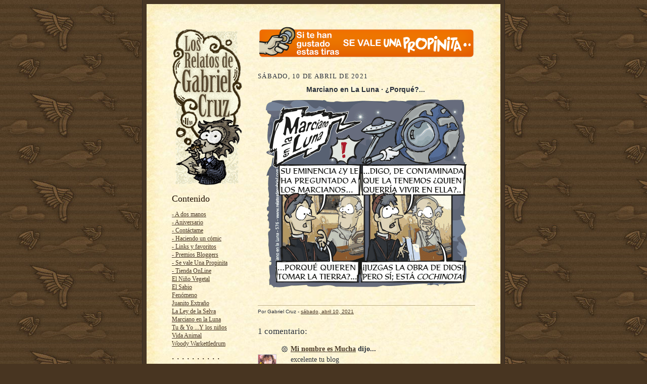

--- FILE ---
content_type: text/html; charset=UTF-8
request_url: https://www.relatosdegabriel.com/2021/04/blog-post_10.html?showComment=1618042481635
body_size: 10410
content:
<!DOCTYPE html>
<html dir='ltr' xmlns='http://www.w3.org/1999/xhtml' xmlns:b='http://www.google.com/2005/gml/b' xmlns:data='http://www.google.com/2005/gml/data' xmlns:expr='http://www.google.com/2005/gml/expr'>
<!-- Google tag (gtag.js) -->
<script async='async' src='https://www.googletagmanager.com/gtag/js?id=AW-10846558861'>
</script>
<script>
  window.dataLayer = window.dataLayer || [];
  function gtag(){dataLayer.push(arguments);}
  gtag('js', new Date());

  gtag('config', 'AW-10846558861');
</script>
<head>
<link href='https://www.blogger.com/static/v1/widgets/2944754296-widget_css_bundle.css' rel='stylesheet' type='text/css'/>
<meta content='text/html; charset=UTF-8' http-equiv='Content-Type'/>
<meta content='blogger' name='generator'/>
<link href='https://www.relatosdegabriel.com/favicon.ico' rel='icon' type='image/x-icon'/>
<link href='https://www.relatosdegabriel.com/2021/04/blog-post_10.html' rel='canonical'/>
<link rel="alternate" type="application/atom+xml" title="&#183;&#183; Los relatos de Gabriel Cruz &#183;&#183; - Atom" href="https://www.relatosdegabriel.com/feeds/posts/default" />
<link rel="alternate" type="application/rss+xml" title="&#183;&#183; Los relatos de Gabriel Cruz &#183;&#183; - RSS" href="https://www.relatosdegabriel.com/feeds/posts/default?alt=rss" />
<link rel="service.post" type="application/atom+xml" title="&#183;&#183; Los relatos de Gabriel Cruz &#183;&#183; - Atom" href="https://www.blogger.com/feeds/6563479790562415138/posts/default" />

<link rel="alternate" type="application/atom+xml" title="&#183;&#183; Los relatos de Gabriel Cruz &#183;&#183; - Atom" href="https://www.relatosdegabriel.com/feeds/3492765443164056368/comments/default" />
<!--Can't find substitution for tag [blog.ieCssRetrofitLinks]-->
<link href='https://blogger.googleusercontent.com/img/b/R29vZ2xl/AVvXsEh-xrLbnzvGNYEr-E_jBH9KNKe6a7yW2PC4z5zbJRdjbOWKfHeTTne-2JD0vBDShHKK84G9QaSR6ZCw1raOhS2muDqh7LpML5Z43AynhADciNBdESOcXcg1qBiAWqFOJEe5qKoPI0kxo-OD/s16000/marcianoenlaluna_576.png' rel='image_src'/>
<meta content='https://www.relatosdegabriel.com/2021/04/blog-post_10.html' property='og:url'/>
<meta content='·· Los relatos de Gabriel Cruz ··' property='og:title'/>
<meta content='Marciano en La Luna · ¿Porqué? ...  ' property='og:description'/>
<meta content='https://blogger.googleusercontent.com/img/b/R29vZ2xl/AVvXsEh-xrLbnzvGNYEr-E_jBH9KNKe6a7yW2PC4z5zbJRdjbOWKfHeTTne-2JD0vBDShHKK84G9QaSR6ZCw1raOhS2muDqh7LpML5Z43AynhADciNBdESOcXcg1qBiAWqFOJEe5qKoPI0kxo-OD/w1200-h630-p-k-no-nu/marcianoenlaluna_576.png' property='og:image'/>
<title>&#183;&#183; Los relatos de Gabriel Cruz &#183;&#183;</title>
<meta content='gjtrdtjrya67ncx3m8grfjfxypih7k' name='facebook-domain-verification'/>
<style id='page-skin-1' type='text/css'><!--
/*
-----------------------------------------------------
Blogger Template Style Sheet
Name:     Scribe
Designer: Todd Dominey
URL:      domineydesign.com / whatdoiknow.org
Date:     27 Feb 2004
Updated by: Blogger Team
------------------------------------------------------ */
/*
Variable definitions
====================
<Variable name="textColor" description="Text Color" type="color"
default="#29303b">
<Variable name="postTitleColor" description="Post Title Color" type="color"
default="#1b0431">
<Variable name="linkColor" description="Link Color" type="color"
default="#473624">
<Variable name="visitedLinkColor" description="Visited Link Color" type="color"
default="#956839">
<Variable name="pageHeaderColor" description="Blog Title Color" type="color"
default="#612e00">
<Variable name="blogDescriptionColor" description="Blog Description Color"
type="color" default="#29303B">
<Variable name="sidebarHeaderColor" description="Sidebar Title Color"
type="color"
default="#211104">
<Variable name="bodyFont" description="Text Font"
type="font"
default="normal normal 100% Georgia, Times New Roman,Sans-Serif;">
<Variable name="headerFont" description="Sidebar Title Font"
type="font"
default="normal normal 150% Georgia, Times New Roman,sans-serif">
<Variable name="pageTitleFont" description="Blog Title Font"
type="font"
default="normal normal 225% Georgia, Times New Roman,sans-serif">
<Variable name="blogDescriptionFont" description="Blog Description Font"
type="font"
default="italic normal 100% Georgia, Times New Roman, sans-serif">
<Variable name="startSide" description="Start side in blog language"
type="automatic" default="left">
<Variable name="endSide" description="End side in blog language"
type="automatic" default="right">
*/
/* Defaults
----------------------------------------------- */
body, .body-fauxcolumn-outer {
margin:0;
padding:0;
font-size: small;
text-align:center;
color:#29303b;
line-height:1.3em;
background:#483521 url("https://blogger.googleusercontent.com/img/b/R29vZ2xl/AVvXsEhXzK0nNpSgrCm2KhYQA047NGoY_Lq-UO8PF7GGJXGIsY1ibbWXz2MKjdggoUDGtqT8orZTTCMWPEqwwh7Wsur6Kx-R4WiobbfH_AQoOouEDLGv0xPfM1UKhpmDivBT8IV0oGbffqnCfYAW/") repeat;
}
blockquote {
font-style:italic;
padding:0 32px;
line-height:1.6;
margin-top:0;
margin-right:0;
margin-bottom:.6em;
margin-left:0;
}
p {
margin:0;
padding:0;
}
abbr, acronym {
cursor:help;
font-style:normal;
}
code {
font-size: 90%;
white-space:normal;
color:#666;
}
hr {display:none;}
img {border:0;}
/* Link styles */
a:link {
color:#473624;
text-decoration:underline;
}
a:visited {
color: #956839;
text-decoration:underline;
}
a:hover {
color: #956839;
text-decoration:underline;
}
a:active {
color: #956839;
}
/* Layout
----------------------------------------------- */
#outer-wrapper {
background-color:#473624;
border-left:1px solid #332A24;
border-right:1px solid #332A24;
width:700px;
margin:0px auto;
padding:8px;
text-align:center;
font: normal normal 108% Georgia, Times New Roman,Sans-Serif;;
}
#main-top {
width:700px;
height:49px;
background:#FFF3DB url("//www2.blogblog.com/scribe/bg_paper_top.jpg") no-repeat top left;
margin:0px;
padding:0px;
display:block;
}
#main-bot {
width:700px;
height:81px;
background:#FFF3DB url("//www.blogblog.com/scribe/bg_paper_bot.jpg") no-repeat top left;
margin:0;
padding:0;
display:block;
}
#wrap2 {
width:700px;
background:#FFF3DB url("//www1.blogblog.com/scribe/bg_paper_mid.jpg") repeat-y;
margin-top: -14px;
margin-right: 0px;
margin-bottom: 0px;
margin-left: 0px;
text-align:left;
display:block;
}
#wrap3 {
padding:0 50px;
}
.Header {
}
h1 {
margin:0;
padding-top:0;
padding-right:0;
padding-bottom:6px;
padding-left:0;
font: normal normal 225% Georgia, Times New Roman,sans-serif;
color: #612e00;
}
h1 a:link {
text-decoration:none;
color: #612e00;
}
h1 a:visited {
text-decoration:none;
}
h1 a:hover {
border:0;
text-decoration:none;
}
.Header .description {
margin:0;
padding:0;
line-height:1.5em;
color: #29303B;
font: italic normal 100% Georgia, Times New Roman, sans-serif;
}
#sidebar-wrapper {
clear:left;
}
#main {
width:430px;
float:right;
padding:8px 0;
margin:0;
word-wrap: break-word; /* fix for long text breaking sidebar float in IE */
overflow: hidden;     /* fix for long non-text content breaking IE sidebar float */
}
#sidebar {
width:150px;
float:left;
padding:8px 0;
margin:0;
word-wrap: break-word; /* fix for long text breaking sidebar float in IE */
overflow: hidden;     /* fix for long non-text content breaking IE sidebar float */
}
#footer {
clear:both;
background:url("//www.blogblog.com/scribe/divider.gif") no-repeat top left;
padding-top:10px;
_padding-top:6px; /* IE Windows target */
}
#footer p {
line-height:1.5em;
font-size:75%;
}
/* Typography :: Main entry
----------------------------------------------- */
h2.date-header {
font-weight:normal;
text-transform:uppercase;
letter-spacing:.1em;
font-size:90%;
margin:0;
padding:0;
}
.post {
margin-top:8px;
margin-right:0;
margin-bottom:24px;
margin-left:0;
}
.post h3 {
font-weight:normal;
font-size:140%;
color:#1b0431;
margin:0;
padding:0;
}
.post h3 a {
color: #1b0431;
}
.post-body p {
line-height:1.5em;
margin-top:0;
margin-right:0;
margin-bottom:.6em;
margin-left:0;
}
.post-footer {
font-family: Verdana, sans-serif;
font-size:74%;
border-top:1px solid #BFB186;
padding-top:6px;
}
.post-footer a {
margin-right: 6px;
}
.post ul {
margin:0;
padding:0;
}
.post li {
line-height:1.5em;
list-style:none;
background:url("//www.blogblog.com/scribe/list_icon.gif") no-repeat left .3em;
vertical-align:top;
padding-top: 0;
padding-right: 0;
padding-bottom: .6em;
padding-left: 17px;
margin:0;
}
.feed-links {
clear: both;
line-height: 2.5em;
}
#blog-pager-newer-link {
float: left;
}
#blog-pager-older-link {
float: right;
}
#blog-pager {
text-align: center;
}
/* Typography :: Sidebar
----------------------------------------------- */
.sidebar h2 {
margin:0;
padding:0;
color:#211104;
font: normal normal 150% Georgia, Times New Roman,sans-serif;
}
.sidebar h2 img {
margin-bottom:-4px;
}
.sidebar .widget {
font-size:86%;
margin-top:6px;
margin-right:0;
margin-bottom:12px;
margin-left:0;
padding:0;
line-height: 1.4em;
}
.sidebar ul li {
list-style: none;
margin:0;
}
.sidebar ul {
margin-left: 0;
padding-left: 0;
}
/* Comments
----------------------------------------------- */
#comments {}
#comments h4 {
font-weight:normal;
font-size:120%;
color:#29303B;
margin:0;
padding:0;
}
#comments-block {
line-height:1.5em;
}
.comment-author {
background:url("//www.blogblog.com/scribe/list_icon.gif") no-repeat 2px .35em;
margin:.5em 0 0;
padding-top:0;
padding-right:0;
padding-bottom:0;
padding-left:20px;
font-weight:bold;
}
.comment-body {
margin:0;
padding-top:0;
padding-right:0;
padding-bottom:0;
padding-left:20px;
}
.comment-body p {
font-size:100%;
margin-top:0;
margin-right:0;
margin-bottom:.2em;
margin-left:0;
}
.comment-footer {
color:#29303B;
font-size:74%;
margin:0 0 10px;
padding-top:0;
padding-right:0;
padding-bottom:.75em;
padding-left:20px;
}
.comment-footer a:link {
color:#473624;
text-decoration:underline;
}
.comment-footer a:visited {
color:#716E6C;
text-decoration:underline;
}
.comment-footer a:hover {
color:#956839;
text-decoration:underline;
}
.comment-footer a:active {
color:#956839;
text-decoration:none;
}
.deleted-comment {
font-style:italic;
color:gray;
}
/* Profile
----------------------------------------------- */
#main .profile-data {
display:inline;
}
.profile-datablock, .profile-textblock {
margin-top:0;
margin-right:0;
margin-bottom:4px;
margin-left:0;
}
.profile-data {
margin:0;
padding-top:0;
padding-right:8px;
padding-bottom:0;
padding-left:0;
text-transform:uppercase;
letter-spacing:.1em;
font-size:90%;
color:#211104;
}
.profile-img {
float: left;
margin-top: 0;
margin-right: 5px;
margin-bottom: 5px;
margin-left: 0;
border:1px solid #A2907D;
padding:2px;
}
#header .widget, #main .widget {
margin-bottom:12px;
padding-bottom:12px;
}
#header {
background:url("//www.blogblog.com/scribe/divider.gif") no-repeat bottom left;
}
/** Page structure tweaks for layout editor wireframe */
body#layout #outer-wrapper {
margin-top: 0;
padding-top: 0;
}
body#layout #wrap2,
body#layout #wrap3 {
margin-top: 0;
}
body#layout #main-top {
display:none;
}
.feed-links {
display: none;
visibility: hiden;
}
.feed-links {
display: none;
visibility: hiden;
}
.feed-links {
display: none;
visibility: hiden;
}
.feed-links {
display: none;
visibility: hiden;
}
.feed-links {
display: none;
visibility: hiden;
}
.feed-links {
display: none;
visibility: hiden;
}
.feed-links {
display: none;
visibility: hiden;
}
.feed-links {
display: none;
visibility: hiden;
}
.feed-links {
display: none;
visibility: hiden;
}
.feed-links {
display: none;
visibility: hiden;
}
.feed-links {
display: none;
visibility: hiden;
}
.feed-links {
display: none;
visibility: hiden;
}
.feed-links {
display: none;
visibility: hiden;
}
.feed-links {
display: none;
visibility: hiden;
}
.feed-links {
display: none;
visibility: hiden;
}
.feed-links {
display: none;
visibility: hiden;
}
.feed-links {
display: none;
visibility: hiden;
}
.feed-links {
display: none;
visibility: hiden;
}
.feed-links {
display: none;
visibility: hiden;
}
.feed-links {
display: none;
visibility: hiden;
}
.feed-links {
display: none;
visibility: hiden;
}

--></style>
<!-- Meta Pixel Code -->
<script>
!function(f,b,e,v,n,t,s)
{if(f.fbq)return;n=f.fbq=function(){n.callMethod?
n.callMethod.apply(n,arguments):n.queue.push(arguments)};
if(!f._fbq)f._fbq=n;n.push=n;n.loaded=!0;n.version='2.0';
n.queue=[];t=b.createElement(e);t.async=!0;
t.src=v;s=b.getElementsByTagName(e)[0];
s.parentNode.insertBefore(t,s)}(window, document,'script',
'https://connect.facebook.net/en_US/fbevents.js');
fbq('init', '2035136046805924');
fbq('track', 'PageView');
</script>
<noscript>
</noscript>
<!-- End Meta Pixel Code -->
<link href='https://www.blogger.com/dyn-css/authorization.css?targetBlogID=6563479790562415138&amp;zx=258a3a34-7409-4d74-88c1-be5ef19009cb' media='none' onload='if(media!=&#39;all&#39;)media=&#39;all&#39;' rel='stylesheet'/><noscript><link href='https://www.blogger.com/dyn-css/authorization.css?targetBlogID=6563479790562415138&amp;zx=258a3a34-7409-4d74-88c1-be5ef19009cb' rel='stylesheet'/></noscript>
<meta name='google-adsense-platform-account' content='ca-host-pub-1556223355139109'/>
<meta name='google-adsense-platform-domain' content='blogspot.com'/>

</head>
<body>
<div class='navbar no-items section' id='navbar'>
</div>
<script src='https://apis.google.com/js/plusone.js' type='text/javascript'>
  {lang: 'es-419'}
</script>
<div id='outer-wrapper'>
<div id='main-top'></div>
<!-- placeholder for image -->
<div id='wrap2'><div id='wrap3'>
<div class='header no-items section' id='header'></div>
<div id='crosscol-wrapper' style='text-align:center'>
<div class='crosscol no-items section' id='crosscol'></div>
</div>
<div id='sidebar-wrapper'>
<div class='sidebar section' id='sidebar'><div class='widget HTML' data-version='1' id='HTML4'>
<div class='widget-content'>
<a href="http://www.relatosdegabriel.com"><img src="https://blogger.googleusercontent.com/img/b/R29vZ2xl/AVvXsEiAGfjVfq_f1maJU7FW0j0AfW_d3918Rw1OtpR0IpAA2MHGj4QY4Bv03XATUgkyABUAosn2CuqpeGXdB-Q3qIaMDhueupeNjRIZ7BzzET3Uo1wkv5SN64DD9Eog2xIRyIdOX5hTj-bBzd2K/w140-h310-no/?authuser=0" height="310" /></a>
</div>
<div class='clear'></div>
</div><div class='widget Label' data-version='1' id='Label1'>
<h2>Contenido</h2>
<div class='widget-content list-label-widget-content'>
<ul>
<li>
<a dir='ltr' href='https://www.relatosdegabriel.com/search/label/-%20A%20dos%20manos'>- A dos manos</a>
</li>
<li>
<a dir='ltr' href='https://www.relatosdegabriel.com/search/label/-%20Aniversario'>- Aniversario</a>
</li>
<li>
<a dir='ltr' href='https://www.relatosdegabriel.com/search/label/-%20Cont%C3%A1ctame'>- Contáctame</a>
</li>
<li>
<a dir='ltr' href='https://www.relatosdegabriel.com/search/label/-%20Haciendo%20un%20c%C3%B3mic'>- Haciendo un cómic</a>
</li>
<li>
<a dir='ltr' href='https://www.relatosdegabriel.com/search/label/-%20Links%20y%20favoritos'>- Links y favoritos</a>
</li>
<li>
<a dir='ltr' href='https://www.relatosdegabriel.com/search/label/-%20Premios%20Bloggers'>- Premios Bloggers</a>
</li>
<li>
<a dir='ltr' href='https://www.relatosdegabriel.com/search/label/-%20Se%20vale%20Una%20Propinita'>- Se vale Una Propinita</a>
</li>
<li>
<a dir='ltr' href='https://www.relatosdegabriel.com/search/label/-%20Tienda%20OnLine'>- Tienda OnLine</a>
</li>
<li>
<a dir='ltr' href='https://www.relatosdegabriel.com/search/label/El%20Ni%C3%B1o%20Vegetal'>El Niño Vegetal</a>
</li>
<li>
<a dir='ltr' href='https://www.relatosdegabriel.com/search/label/El%20Sabio'>El Sabio</a>
</li>
<li>
<a dir='ltr' href='https://www.relatosdegabriel.com/search/label/Fen%C3%B3meno'>Fenómeno</a>
</li>
<li>
<a dir='ltr' href='https://www.relatosdegabriel.com/search/label/Juanito%20Extra%C3%B1o'>Juanito Extraño</a>
</li>
<li>
<a dir='ltr' href='https://www.relatosdegabriel.com/search/label/La%20Ley%20de%20la%20Selva'>La Ley de la Selva</a>
</li>
<li>
<a dir='ltr' href='https://www.relatosdegabriel.com/search/label/Marciano%20en%20la%20Luna'>Marciano en la Luna</a>
</li>
<li>
<a dir='ltr' href='https://www.relatosdegabriel.com/search/label/Tu%20%26%20Yo%20...Y%20los%20ni%C3%B1os'>Tu &amp; Yo ...Y los niños</a>
</li>
<li>
<a dir='ltr' href='https://www.relatosdegabriel.com/search/label/Vida%20Animal'>Vida Animal</a>
</li>
<li>
<a dir='ltr' href='https://www.relatosdegabriel.com/search/label/Woody%20Warkettledrum'>Woody Warkettledrum</a>
</li>
</ul>
<div class='clear'></div>
</div>
</div><div class='widget HTML' data-version='1' id='HTML2'>
<h2 class='title'>&#183; &#183; &#183; &#183; &#183; &#183; &#183; &#183; &#183; &#183;</h2>
<div class='widget-content'>
</div>
<div class='clear'></div>
</div><div class='widget Image' data-version='1' id='Image2'>
<div class='widget-content'>
<img alt='' height='30' id='Image2_img' src='https://resources.blogblog.com/html/buttons/blogger-powerby-blue.gif' width='88'/>
<br/>
</div>
<div class='clear'></div>
</div><div class='widget Image' data-version='1' id='Image3'>
<div class='widget-content'>
<a href='http://statcounter.com/p5191769/summary/?guest=1'>
<img alt='' height='31' id='Image3_img' src='https://statcounter.com/images/button2.png' width='88'/>
</a>
<br/>
</div>
<div class='clear'></div>
</div><div class='widget HTML' data-version='1' id='HTML3'>
<div class='widget-content'>
<!-- Statcounter code for Los relatos de Gabriel Cruz http://losrelatosdegabrielcruz.blogspot.com/ on Blogger -->
<script type="text/javascript">
//<![CDATA[
var sc_project=5191769; 
var sc_invisible=1; 
var sc_security="a52e56c1"; 
//]]>
</script>
<script type="text/javascript" src="https://www.statcounter.com/counter/counter_xhtml.js" async="async" ></script>
<noscript><div class="statcounter"><a title="Web Analytics Made Easy - Statcounter" href="https://statcounter.com/" class="statcounter"><img class="statcounter" src="https://c.statcounter.com/5191769/0/a52e56c1/1/" alt="Web Analytics Made Easy - Statcounter" referrerpolicy="no-referrer-when-downgrade" /></a></div></noscript>
<!-- End of Statcounter Code -->
</div>
<div class='clear'></div>
</div><div class='widget HTML' data-version='1' id='HTML6'>
<div class='widget-content'>
<!-- Global site tag (gtag.js) - Google Analytics -->
</div>
<div class='clear'></div>
</div></div>
</div>
<div class='main section' id='main'><div class='widget HTML' data-version='1' id='HTML8'>
<div class='widget-content'>
<a href="https://www.paypal.com/donate/?hosted_button_id=LPCLENS28JTL4" target="_blank" title="Si te han gustado estas tiras &#161;Se Vale Una Propinita! :-) "><img border="0" src="https://blogger.googleusercontent.com/img/b/R29vZ2xl/AVvXsEiuAPJeNMtXIdg5hYsS-S4halivtdslt_59_a8MWSRG4SaPlsH9ZDojujadyVH82f4ljsNAvWCewHnEmDUWBma3z1VQ9Ij1KTKE9YV05w4ubFA0OhdZ9ABd7KKa4jbwL7fJMWVKVV1WtQJH9vI1v6v1R-XjelEtxgdBs9zdlK9bPqYzrU3BfATsVUEgj-06/s430/Banner_Una-Propinita.png" /></a>
</div>
<div class='clear'></div>
</div><div class='widget Blog' data-version='1' id='Blog1'>
<div class='blog-posts hfeed'>

          <div class="date-outer">
        
<h2 class='date-header'><span>sábado, 10 de abril de 2021</span></h2>

          <div class="date-posts">
        
<div class='post-outer'>
<div class='post hentry'>
<a name='3492765443164056368'></a>
<div class='post-header-line-1'></div>
<div class='post-body entry-content'>
<p style="text-align: center;"><b style="caret-color: rgb(41, 48, 59); color: #29303b; font-family: Georgia, &quot;Times New Roman&quot;, sans-serif; font-size: 14.039999961853027px;"><b><span style="font-family: arial, helvetica, sans-serif;"><span style="font-size: 14px;">Marciano en La Luna &#183; &#191;Porqué?</span></span></b></b><b style="caret-color: rgb(41, 48, 59); color: #29303b; font-family: Georgia, &quot;Times New Roman&quot;, sans-serif; font-size: 14.039999961853027px;"><span style="font-family: georgia, &quot;times new roman&quot;, sans-serif;"><span style="font-size: 14px;">...</span></span></b>&nbsp;</p><div class="separator" style="clear: both; text-align: center;"><img border="0" data-original-height="374" data-original-width="400" src="https://blogger.googleusercontent.com/img/b/R29vZ2xl/AVvXsEh-xrLbnzvGNYEr-E_jBH9KNKe6a7yW2PC4z5zbJRdjbOWKfHeTTne-2JD0vBDShHKK84G9QaSR6ZCw1raOhS2muDqh7LpML5Z43AynhADciNBdESOcXcg1qBiAWqFOJEe5qKoPI0kxo-OD/s16000/marcianoenlaluna_576.png" /></div><p style="text-align: center;"><br /></p>
<div style='clear: both;'></div>
</div>
<div class='post-footer'>
<div class='post-footer-line post-footer-line-1'><span class='post-author vcard'>
Por
<span class='fn'>Gabriel Cruz</span>
</span>
<span class='post-timestamp'>
-
<a class='timestamp-link' href='https://www.relatosdegabriel.com/2021/04/blog-post_10.html' rel='bookmark' title='permanent link'><abbr class='published' title='2021-04-10T00:10:00-05:00'>sábado, abril 10, 2021</abbr></a>
</span>
<span class='post-comment-link'>
</span>
<span class='post-icons'>
</span>
</div>
<div class='post-footer-line post-footer-line-2'></div>
<div class='post-footer-line post-footer-line-3'>
<span class='reaction-buttons'>
</span>
</div>
</div>
</div>
<div class='comments' id='comments'>
<a name='comments'></a>
<h4>1 comentario:</h4>
<div id='Blog1_comments-block-wrapper'>
<dl class='avatar-comment-indent' id='comments-block'>
<dt class='comment-author ' id='c7560320177751421506'>
<a name='c7560320177751421506'></a>
<div class="avatar-image-container vcard"><span dir="ltr"><a href="https://www.blogger.com/profile/15309622505632651705" target="" rel="nofollow" onclick="" class="avatar-hovercard" id="av-7560320177751421506-15309622505632651705"><img src="https://resources.blogblog.com/img/blank.gif" width="35" height="35" class="delayLoad" style="display: none;" longdesc="//4.bp.blogspot.com/-gV1iPqv9Qd0/ZKxR2IoxukI/AAAAAAAAXZw/kwXsAid7ZSoW645HNFFAJhoQxfN11Q0JACK4BGAYYCw/s35/86303562_2714772105243873_3816848311088840704_n.jpg" alt="" title="Mi nombre es Mucha">

<noscript><img src="//4.bp.blogspot.com/-gV1iPqv9Qd0/ZKxR2IoxukI/AAAAAAAAXZw/kwXsAid7ZSoW645HNFFAJhoQxfN11Q0JACK4BGAYYCw/s35/86303562_2714772105243873_3816848311088840704_n.jpg" width="35" height="35" class="photo" alt=""></noscript></a></span></div>
<a href='https://www.blogger.com/profile/15309622505632651705' rel='nofollow'>Mi nombre es Mucha</a>
dijo...
</dt>
<dd class='comment-body' id='Blog1_cmt-7560320177751421506'>
<p>
excelente tu blog
</p>
</dd>
<dd class='comment-footer'>
<span class='comment-timestamp'>
<a href='https://www.relatosdegabriel.com/2021/04/blog-post_10.html?showComment=1618042481635#c7560320177751421506' title='comment permalink'>
10 de abril de 2021 a las 3:14
</a>
<span class='item-control blog-admin pid-1793778185'>
<a class='comment-delete' href='https://www.blogger.com/comment/delete/6563479790562415138/7560320177751421506' title='Eliminar comentario'>
<img src='https://resources.blogblog.com/img/icon_delete13.gif'/>
</a>
</span>
</span>
</dd>
</dl>
</div>
<p class='comment-footer'>
<a href='https://www.blogger.com/comment/fullpage/post/6563479790562415138/3492765443164056368' onclick='javascript:window.open(this.href, "bloggerPopup", "toolbar=0,location=0,statusbar=1,menubar=0,scrollbars=yes,width=640,height=500"); return false;'>Publicar un comentario</a>
</p>
</div>
</div>

        </div></div>
      
</div>
<div class='blog-pager' id='blog-pager'>
<span id='blog-pager-newer-link'>
<a class='blog-pager-newer-link' href='https://www.relatosdegabriel.com/2021/04/blog-post_11.html' id='Blog1_blog-pager-newer-link' title='Entrada más reciente'>Entrada más reciente</a>
</span>
<span id='blog-pager-older-link'>
<a class='blog-pager-older-link' href='https://www.relatosdegabriel.com/2021/04/blog-post_741.html' id='Blog1_blog-pager-older-link' title='Entrada antigua'>Entrada antigua</a>
</span>
<a class='home-link' href='https://www.relatosdegabriel.com/'>Inicio</a>
</div>
<div class='clear'></div>
<div class='post-feeds'>
<div class='feed-links'>
Suscribirse a:
<a class='feed-link' href='https://www.relatosdegabriel.com/feeds/3492765443164056368/comments/default' target='_blank' type='application/atom+xml'>Enviar comentarios (Atom)</a>
</div>
</div>
</div><div class='widget HTML' data-version='1' id='HTML1'>
<div class='widget-content'>
<div style="text-align: center;"><a href="https://www.relatosdegabriel.com/2010/01/TiendaOnLine.html" title="Adquiere aquí todos los tomos impresos y el Calendario Edición 2025 &#161;con envío a todo el mundo :D!"><img border="0" src="https://blogger.googleusercontent.com/img/b/R29vZ2xl/AVvXsEgt33rfeHN14TojPg0moUL1kq4XN3eIFW9MF_ZYQfcvrq5XVPtuX2mBX_rlmUnrD8A9EUCxS8gDwjMw9GxoGByNdo_9Jh_BaOg0SODPqqFqn8ZWESgeBlDhW4FSjN6YtdPbo2ZQ37M5GSXs/w430-h80-no/" / /></a><p style="text-align: center;"><span style="color: #783f04;"><span style="font-size: x-small;">También puedes adquirir los libros electrónicos en <i><a href="https://www.lulu.com/es/spotlight/gabriel_cruz" target="_blank">Lulu.com</a></i></span></span><br /></p></div>
</div>
<div class='clear'></div>
</div><div class='widget HTML' data-version='1' id='HTML5'>
<div class='widget-content'>
<img src="https://blogger.googleusercontent.com/img/b/R29vZ2xl/AVvXsEioPPmbCBIJdQrZ1Py7_1xlHuHra-2FcAx81vwrB4eGm9CJGhqys9hJCWFHP-RxBdudxin642cy01Z4XMvDe8wKO8Kw5ZHoOxSqFPyDN5XIS1rjlCgGDC6axnRh2J630qeEN4BUN-EjXO-t/s241/Banner_Facebook_Pinterest_01.png" alt="&#161;Ya puedes seguir estas ocurrencias desde Facebook y Pinterest! :-)" width="241" height="59" border="0" /><a href="https://www.facebook.com/relatosdegabriel" target="_blank"><img src="https://blogger.googleusercontent.com/img/b/R29vZ2xl/AVvXsEjMCfcW_T7msO_wiL0OfwWjHJjpmcN8Fc8Wb6KjBKlu5f1YXI5EMfLM4c3YvAXLC_dIXbBLKlcGQLp5xLy9gR8S9Eqw-Pmoy614JaN-iYwEwCo0-XRe1oG9LSsE1MN5OO_HnUC-LTd-kqFW/s84/Banner_Facebook_Pinterest_02_off.png" onmouseover="this.src= 'https://blogger.googleusercontent.com/img/b/R29vZ2xl/AVvXsEi25OSYGW3-sNUBtLmnUTY40KA4IT7TFIsXPnFp0YLj9Yi-RSTWUA0jv4vlMt1o7Y6QrEFf2L9dmiyIioCu7EfIpdQ2IEVh843QhZf0Suz7aYi3scgfHbemyEDTOLXlRtnUjcZczJAWnmcH/s84/Banner_Facebook_Pinterest_02.png'" onmouseout="this.src= 'https://blogger.googleusercontent.com/img/b/R29vZ2xl/AVvXsEjMCfcW_T7msO_wiL0OfwWjHJjpmcN8Fc8Wb6KjBKlu5f1YXI5EMfLM4c3YvAXLC_dIXbBLKlcGQLp5xLy9gR8S9Eqw-Pmoy614JaN-iYwEwCo0-XRe1oG9LSsE1MN5OO_HnUC-LTd-kqFW/s84/Banner_Facebook_Pinterest_02_off.png'"alt="Los relatos de Gabriel Cruz en Facebook" width="84" height="59" border="0" /><a href="https://www.pinterest.com/RelatosGabriel/" target="_blank"><img src="https://blogger.googleusercontent.com/img/b/R29vZ2xl/AVvXsEgy2gB5tltOQmPUDywvVBeVBA2G2k2hG8x79cEDszra5bpo_bg1pF2SZlORVBXlku0N9V7KsIwtNnj1VlGr2iDLYWu2f9bGhfMKGgiQTEiuYYFbKrB8ocL-XvSapzE7ezZlitbxGExTsYKX/s80/Banner_Facebook_Pinterest_03_off.png" onmouseover="this.src= 'https://blogger.googleusercontent.com/img/b/R29vZ2xl/AVvXsEglHHai-J22tBDqb3Ukmaj0nftRtkcq88g3QzpKSG4Mk3zmrq_FzJyQe2kWYmAzkmCAoCR6G3O-i0AX8Sv2C7S-poXAgX_hW-xCy7itNbPjDtg7OYlfHh2CH2RXN8C-uYv-4fNz9ptoui-_/s80/Banner_Facebook_Pinterest_03.png'"onmouseout="this.src= 'https://blogger.googleusercontent.com/img/b/R29vZ2xl/AVvXsEgy2gB5tltOQmPUDywvVBeVBA2G2k2hG8x79cEDszra5bpo_bg1pF2SZlORVBXlku0N9V7KsIwtNnj1VlGr2iDLYWu2f9bGhfMKGgiQTEiuYYFbKrB8ocL-XvSapzE7ezZlitbxGExTsYKX/s80/Banner_Facebook_Pinterest_03_off.png'"alt="Los relatos de Gabriel Cruz en Pinterest" width="80" height="59" border="0" /></a><img src="https://blogger.googleusercontent.com/img/b/R29vZ2xl/AVvXsEi-c4j4h_TFCZfP0VVfTy4FV73X45bPfcyNeOl3p0r3wSAWSQzqUCBZPTXpiAQ6QvKkj5v7-GGuSd3Sx8YFpLaTBWraT07uwCfHSDXC0rk1gYeBy9ehLubwn2emzSTKjb5zXy2cpAaXvrAn/s59/Banner_Facebook_Pinterest_04.png" alt="&#161;Ya puedes seguir estas ocurrencias desde Facebook y Pinterest! :-)" width="25" height="59" border="0" /></a>
</div>
<div class='clear'></div>
</div></div>
<div id='footer-wrapper'>
<div class='footer section' id='footer'><div class='widget HTML' data-version='1' id='HTML7'>
<div class='widget-content'>
<table width="100%" border="0" cellspacing="0" cellpadding="0">
  <tbody>
    <tr>
      <td width="110" valign="top"><span class="Apple-style-span"  style="font-style: italic;color:#663300;"><span class="Apple-style-span"  style="font-style: normal;color:black;"><a href="http://creativecommons.org/licenses/by-nc-nd/2.5/mx/" rel="license"><img alt="Creative Commons License" src="https://lh3.googleusercontent.com/blogger_img_proxy/AEn0k_vQvZ9FGzRo2uhnHcgJsCd7YvS3jm_Gwm677fUHGVYxMcq_OtJ2uOcXc3JEgA5Dwd2dOxpcognuBXN6fRge4lFj8GasplMrvLGUn1m_cI-h6xtQCahXpBOix7NK=s0-d" style="border-bottom-width: 0px; border-left-width: 0px; border-right-width: 0px; border-top-width: 0px;" /></a></span>&nbsp;</span></td>
      <td valign="top"><span class="Apple-style-span"  style="font-style: italic;color:#663300;">&#169; Gabriel Cruz 2025 &#183; La obra de este sitio está regulada bajo la licencia 2.5 de Creative Commons, para México. Registros 03-2010-062113344300-001, 03-2011-051210303600-14, 03-2011-062213573600, 03-2012-030812514000-1, 03-2012-091213051600-01 y 03-2017-013111011400-01 ante Derechos de Autor. <a href="https://www.relatosdegabriel.com/2009/10/contactame.html">Contáctame</a> para mayor información al respecto. </span></td>
    </tr>
  </tbody>
</table>
</div>
<div class='clear'></div>
</div></div>
</div>
</div></div>
<div id='main-bot'></div>
<!-- placeholder for image -->
</div>

<script type="text/javascript" src="https://www.blogger.com/static/v1/widgets/2028843038-widgets.js"></script>
<script type='text/javascript'>
window['__wavt'] = 'AOuZoY5QSXRt9KsqhG8fPUHKJBcTJ3RtIg:1769351462948';_WidgetManager._Init('//www.blogger.com/rearrange?blogID\x3d6563479790562415138','//www.relatosdegabriel.com/2021/04/blog-post_10.html','6563479790562415138');
_WidgetManager._SetDataContext([{'name': 'blog', 'data': {'blogId': '6563479790562415138', 'title': '\xb7\xb7 Los relatos de Gabriel Cruz \xb7\xb7', 'url': 'https://www.relatosdegabriel.com/2021/04/blog-post_10.html', 'canonicalUrl': 'https://www.relatosdegabriel.com/2021/04/blog-post_10.html', 'homepageUrl': 'https://www.relatosdegabriel.com/', 'searchUrl': 'https://www.relatosdegabriel.com/search', 'canonicalHomepageUrl': 'https://www.relatosdegabriel.com/', 'blogspotFaviconUrl': 'https://www.relatosdegabriel.com/favicon.ico', 'bloggerUrl': 'https://www.blogger.com', 'hasCustomDomain': true, 'httpsEnabled': true, 'enabledCommentProfileImages': true, 'gPlusViewType': 'FILTERED_POSTMOD', 'adultContent': false, 'analyticsAccountNumber': '', 'encoding': 'UTF-8', 'locale': 'es', 'localeUnderscoreDelimited': 'es', 'languageDirection': 'ltr', 'isPrivate': false, 'isMobile': false, 'isMobileRequest': false, 'mobileClass': '', 'isPrivateBlog': false, 'isDynamicViewsAvailable': true, 'feedLinks': '\x3clink rel\x3d\x22alternate\x22 type\x3d\x22application/atom+xml\x22 title\x3d\x22\xb7\xb7 Los relatos de Gabriel Cruz \xb7\xb7 - Atom\x22 href\x3d\x22https://www.relatosdegabriel.com/feeds/posts/default\x22 /\x3e\n\x3clink rel\x3d\x22alternate\x22 type\x3d\x22application/rss+xml\x22 title\x3d\x22\xb7\xb7 Los relatos de Gabriel Cruz \xb7\xb7 - RSS\x22 href\x3d\x22https://www.relatosdegabriel.com/feeds/posts/default?alt\x3drss\x22 /\x3e\n\x3clink rel\x3d\x22service.post\x22 type\x3d\x22application/atom+xml\x22 title\x3d\x22\xb7\xb7 Los relatos de Gabriel Cruz \xb7\xb7 - Atom\x22 href\x3d\x22https://www.blogger.com/feeds/6563479790562415138/posts/default\x22 /\x3e\n\n\x3clink rel\x3d\x22alternate\x22 type\x3d\x22application/atom+xml\x22 title\x3d\x22\xb7\xb7 Los relatos de Gabriel Cruz \xb7\xb7 - Atom\x22 href\x3d\x22https://www.relatosdegabriel.com/feeds/3492765443164056368/comments/default\x22 /\x3e\n', 'meTag': '', 'adsenseHostId': 'ca-host-pub-1556223355139109', 'adsenseHasAds': false, 'adsenseAutoAds': false, 'boqCommentIframeForm': true, 'loginRedirectParam': '', 'view': '', 'dynamicViewsCommentsSrc': '//www.blogblog.com/dynamicviews/4224c15c4e7c9321/js/comments.js', 'dynamicViewsScriptSrc': '//www.blogblog.com/dynamicviews/6e0d22adcfa5abea', 'plusOneApiSrc': 'https://apis.google.com/js/platform.js', 'disableGComments': true, 'interstitialAccepted': false, 'sharing': {'platforms': [{'name': 'Obtener enlace', 'key': 'link', 'shareMessage': 'Obtener enlace', 'target': ''}, {'name': 'Facebook', 'key': 'facebook', 'shareMessage': 'Compartir en Facebook', 'target': 'facebook'}, {'name': 'Escribe un blog', 'key': 'blogThis', 'shareMessage': 'Escribe un blog', 'target': 'blog'}, {'name': 'X', 'key': 'twitter', 'shareMessage': 'Compartir en X', 'target': 'twitter'}, {'name': 'Pinterest', 'key': 'pinterest', 'shareMessage': 'Compartir en Pinterest', 'target': 'pinterest'}, {'name': 'Correo electr\xf3nico', 'key': 'email', 'shareMessage': 'Correo electr\xf3nico', 'target': 'email'}], 'disableGooglePlus': true, 'googlePlusShareButtonWidth': 0, 'googlePlusBootstrap': '\x3cscript type\x3d\x22text/javascript\x22\x3ewindow.___gcfg \x3d {\x27lang\x27: \x27es\x27};\x3c/script\x3e'}, 'hasCustomJumpLinkMessage': false, 'jumpLinkMessage': 'Leer m\xe1s', 'pageType': 'item', 'postId': '3492765443164056368', 'postImageThumbnailUrl': 'https://blogger.googleusercontent.com/img/b/R29vZ2xl/AVvXsEh-xrLbnzvGNYEr-E_jBH9KNKe6a7yW2PC4z5zbJRdjbOWKfHeTTne-2JD0vBDShHKK84G9QaSR6ZCw1raOhS2muDqh7LpML5Z43AynhADciNBdESOcXcg1qBiAWqFOJEe5qKoPI0kxo-OD/s72-c/marcianoenlaluna_576.png', 'postImageUrl': 'https://blogger.googleusercontent.com/img/b/R29vZ2xl/AVvXsEh-xrLbnzvGNYEr-E_jBH9KNKe6a7yW2PC4z5zbJRdjbOWKfHeTTne-2JD0vBDShHKK84G9QaSR6ZCw1raOhS2muDqh7LpML5Z43AynhADciNBdESOcXcg1qBiAWqFOJEe5qKoPI0kxo-OD/s16000/marcianoenlaluna_576.png', 'pageName': '', 'pageTitle': '\xb7\xb7 Los relatos de Gabriel Cruz \xb7\xb7'}}, {'name': 'features', 'data': {}}, {'name': 'messages', 'data': {'edit': 'Editar', 'linkCopiedToClipboard': 'El enlace se ha copiado en el Portapapeles.', 'ok': 'Aceptar', 'postLink': 'Enlace de la entrada'}}, {'name': 'template', 'data': {'name': 'custom', 'localizedName': 'Personalizado', 'isResponsive': false, 'isAlternateRendering': false, 'isCustom': true}}, {'name': 'view', 'data': {'classic': {'name': 'classic', 'url': '?view\x3dclassic'}, 'flipcard': {'name': 'flipcard', 'url': '?view\x3dflipcard'}, 'magazine': {'name': 'magazine', 'url': '?view\x3dmagazine'}, 'mosaic': {'name': 'mosaic', 'url': '?view\x3dmosaic'}, 'sidebar': {'name': 'sidebar', 'url': '?view\x3dsidebar'}, 'snapshot': {'name': 'snapshot', 'url': '?view\x3dsnapshot'}, 'timeslide': {'name': 'timeslide', 'url': '?view\x3dtimeslide'}, 'isMobile': false, 'title': '\xb7\xb7 Los relatos de Gabriel Cruz \xb7\xb7', 'description': 'Marciano en La Luna \xb7 \xbfPorqu\xe9? ... \xa0', 'featuredImage': 'https://blogger.googleusercontent.com/img/b/R29vZ2xl/AVvXsEh-xrLbnzvGNYEr-E_jBH9KNKe6a7yW2PC4z5zbJRdjbOWKfHeTTne-2JD0vBDShHKK84G9QaSR6ZCw1raOhS2muDqh7LpML5Z43AynhADciNBdESOcXcg1qBiAWqFOJEe5qKoPI0kxo-OD/s16000/marcianoenlaluna_576.png', 'url': 'https://www.relatosdegabriel.com/2021/04/blog-post_10.html', 'type': 'item', 'isSingleItem': true, 'isMultipleItems': false, 'isError': false, 'isPage': false, 'isPost': true, 'isHomepage': false, 'isArchive': false, 'isLabelSearch': false, 'postId': 3492765443164056368}}]);
_WidgetManager._RegisterWidget('_HTMLView', new _WidgetInfo('HTML4', 'sidebar', document.getElementById('HTML4'), {}, 'displayModeFull'));
_WidgetManager._RegisterWidget('_LabelView', new _WidgetInfo('Label1', 'sidebar', document.getElementById('Label1'), {}, 'displayModeFull'));
_WidgetManager._RegisterWidget('_HTMLView', new _WidgetInfo('HTML2', 'sidebar', document.getElementById('HTML2'), {}, 'displayModeFull'));
_WidgetManager._RegisterWidget('_ImageView', new _WidgetInfo('Image2', 'sidebar', document.getElementById('Image2'), {'resize': false}, 'displayModeFull'));
_WidgetManager._RegisterWidget('_ImageView', new _WidgetInfo('Image3', 'sidebar', document.getElementById('Image3'), {'resize': false}, 'displayModeFull'));
_WidgetManager._RegisterWidget('_HTMLView', new _WidgetInfo('HTML3', 'sidebar', document.getElementById('HTML3'), {}, 'displayModeFull'));
_WidgetManager._RegisterWidget('_HTMLView', new _WidgetInfo('HTML6', 'sidebar', document.getElementById('HTML6'), {}, 'displayModeFull'));
_WidgetManager._RegisterWidget('_HTMLView', new _WidgetInfo('HTML8', 'main', document.getElementById('HTML8'), {}, 'displayModeFull'));
_WidgetManager._RegisterWidget('_BlogView', new _WidgetInfo('Blog1', 'main', document.getElementById('Blog1'), {'cmtInteractionsEnabled': false, 'lightboxEnabled': true, 'lightboxModuleUrl': 'https://www.blogger.com/static/v1/jsbin/498020680-lbx__es.js', 'lightboxCssUrl': 'https://www.blogger.com/static/v1/v-css/828616780-lightbox_bundle.css'}, 'displayModeFull'));
_WidgetManager._RegisterWidget('_HTMLView', new _WidgetInfo('HTML1', 'main', document.getElementById('HTML1'), {}, 'displayModeFull'));
_WidgetManager._RegisterWidget('_HTMLView', new _WidgetInfo('HTML5', 'main', document.getElementById('HTML5'), {}, 'displayModeFull'));
_WidgetManager._RegisterWidget('_HTMLView', new _WidgetInfo('HTML7', 'footer', document.getElementById('HTML7'), {}, 'displayModeFull'));
</script>
</body>
</html>